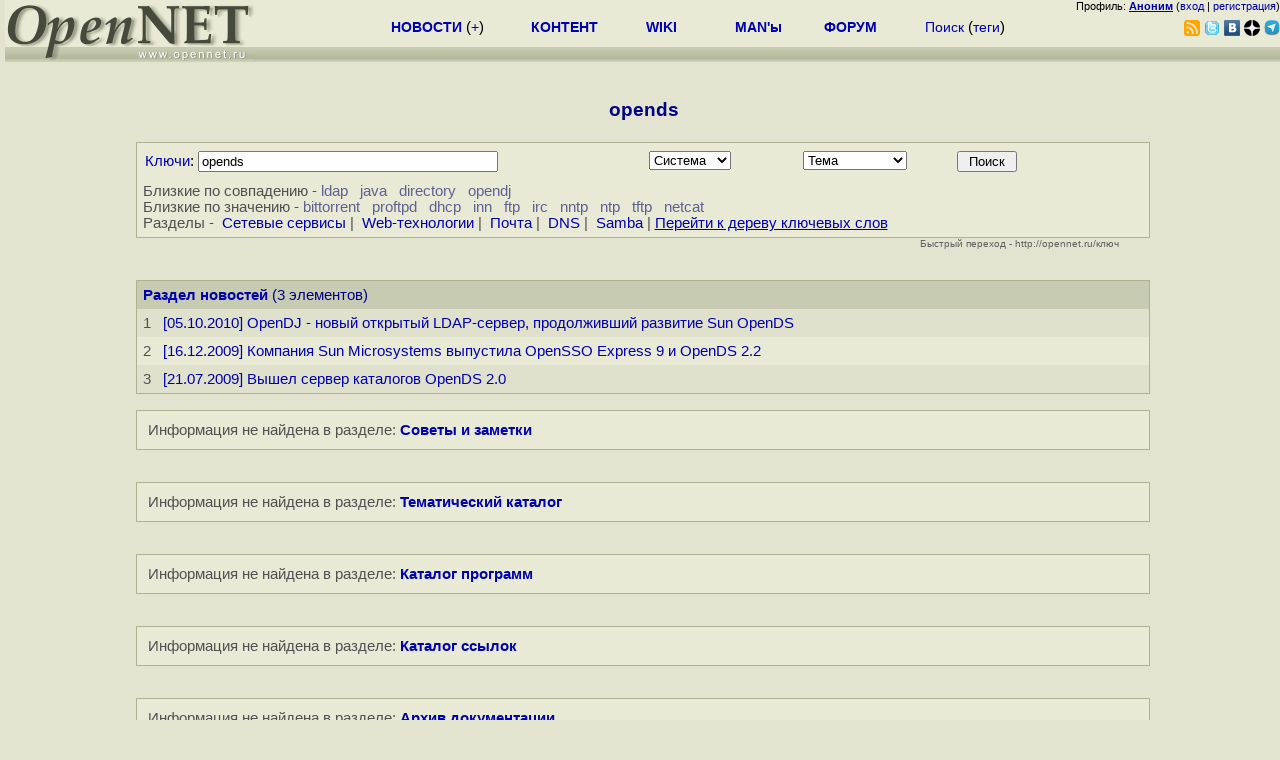

--- FILE ---
content_type: text/html; charset=koi8-r
request_url: https://opennet.ru/keywords/opends.html
body_size: 4882
content:
<html><head>
<META HTTP-EQUIV="Content-Type" CONTENT="text/html; charset=koi8-r">
<meta name="viewport" content="width=device-width, initial-scale=1">
<title>OpenNet: Материалы по тегу opends </title>
<link rel="search" href="/opensearch_ks.xml" title="OpenNet keywords" type="application/opensearchdescription+xml">
</head>
<body bgcolor="#E3E4D0">
<a name="top"></a>
<LINK REL="stylesheet" href="/opennet4.css" type="text/css">
<!--htdig_noindex-->
<FORM method="get" action="https://www.opennet.ru/search.shtml">
<aside>
<div style="width: 100%; text-align: right; font-size: 70%; background: #E9EAD6; margin-bottom:-10px;">
Профиль: <b><a href="/~" rel="nofollow" title="/~ - сводная страница участника"><u>Аноним</u></a></b> (<a href="https://www.opennet.ru/cgi-bin/openforum/vsluhboard.cgi?az=login">вход</a> | <a href="https://www.opennet.ru/cgi-bin/openforum/vsluhboard.cgi?az=user_register">регистрация</a>)</div>

<TABLE BORDER=0 CELLSPACING=0 CELLPADDING=0 WIDTH="100%">
<TR>
<TD width=300 VALIGN="BOTTOM" BGCOLOR="#E9EAD6" style="background: #E9EAD6 url('/back.gif') repeat-x bottom left">
<A HREF="/"><IMG SRC="/opennet2.gif" HEIGHT=60 WIDTH=249 ALT="The OpenNET Project" BORDER="0"></A><br>
</TD>
<TD WIDTH=100 ALIGN=CENTER BGCOLOR="#E9EAD6" style="background: #E9EAD6 url('/back.gif') repeat-x bottom left">

</TD><TD WIDTH=50% ALIGN=CENTER BGCOLOR="#E9EAD6" style="background: #E9EAD6 url('/back.gif') repeat-x bottom left;padding-bottom:10px;">
<table width="100%" border=0>
<tr>
<td width="22%">
 <A HREF="https://www.opennet.ru/opennews/" class="h"><b>НОВОСТИ</b></A> (<a href="https://www.opennet.ru/news/opennet.shtml" class="h">+</a>)
</td><td width="18%%">
  <A HREF="https://www.opennet.ru/mp/" class="h"><b>КОНТЕНТ</b></A>
</td><td width="14%">
  <A HREF="http://wiki.opennet.ru" class="h"><b>WIKI</b></A>
</td><td width="14%">
   <A HREF="https://www.opennet.ru/man.shtml" class="h"><b>MAN'ы</b></A>
</td><td width="16%">
   <A HREF="https://www.opennet.ru/forum/" class="h"><b>ФОРУМ</b></A>
</td><td width="16%">
<A HREF="https://www.opennet.ru/search.shtml" class="h" onMouseOver="document.getElementById('form12').style.display='block';">Поиск</A>&nbsp;(<A HREF="https://www.opennet.ru/keywords/" class="h">теги</A>)
<INPUT id="form12" style="display: none;" type="text" size="10" name="words" value="" title='для поиска в google наберите "g фраза"'>
</td></tr>
</table>

</TD><TD align=right WIDTH=20% BGCOLOR="#E9EAD6" style="background: #E9EAD6 url('/back.gif') repeat-x bottom left;padding-bottom:5px;">

<a href="https://www.opennet.ru/opennews/opennews_all_utf.rss"><img src="/img/rss.png" height="16" width="16" alt="RSS" title="RSS" border="0"></a>&nbsp;<a href="https://twitter.com/opennetru"><img src="/twitter.png" height="16" width="16" alt="twitter" title="Twitter" border="0"></a>&nbsp;<a href="https://vk.com/opennet"><img src="/img/vkontakte.gif" height="16" width="16" title="ВКонтакте" border="0"></a>&nbsp;<a href="https://zen.yandex.ru/opennet"><img src="/img/zen.png" height="16" width="16" title="Yandex Zen" border="0"></a><!--&nbsp;<a href="https://www.facebook.com/OpenNet.News/"><img src="/img/facebook.gif" height="16" width="16" title="Facebook" border="0"></a>-->&nbsp;<a href="https://telegram.space/opennet_ru"><img src="/img/telegram2.png" height="16" width="16" title="Telegram" border="0"></a>
</TABLE>
</aside>

<style>
    .hdr_mobile {
	text-align: center; 
	display: none;
	margin: 0px;
	padding: 0px;
    }
</style>
<div class=hdr_mobile>
<div style="margin-left: auto; margin-right: auto; width: 100%; height: 70px; border:1px solid #b0b190; min-width: 360px; max-width: 600px; background: #E9EAD6 url('/back.gif') repeat-x bottom left;">
<div style="float:left; width: 249px; height: 60px; margin-top: 10px;">
<A HREF="/"><IMG SRC="/opennet2_lite.gif" style="height: 60px; width: 249px; border: 1px;" ALT="The OpenNET Project / Index page"></A>
</div>
<div style="float: left; text-align: center; height: 70px; width: 331px; padding: 5px; margin-left: 10px;">
<br><small>[ <a href="/opennews/">новости</a>&nbsp;/<a href="/opennews/?full_lines=15&amp;lines=15&amp;mid_lines=00">+++</a> | <a href="/forum/">форум</a> | <a href="/keywords/">теги</a>
| <a href="tg://resolve?domain=opennet_ru"><img src="/img/telegram2.png" height="16" width="16" title="Telegram" border="0" style="margin-bottom: -4px;"></a>
]</small>
</div>
</div>
</div>
<div style="clear: both;"></div>


<div style="float: left; width: 279; text-align: left;padding-right: 60px;" id=adv>
</div>
<div style="padding-top: 0px;position:absolute;left:50%;margin-left:-235px;width:470px;" id=adv2>
</div>
<div style="width: 279;float: right;" id=adv3>
</div>
<div style="clear: both;"></div>
<br>
</FORM>
<!--/htdig_noindex-->


<LINK REL="stylesheet" href="/opennet_media.css" type="text/css">

<CENTER><H3><FONT COLOR="#000088">opends </FONT></H3></CENTER>
<table width="80%" align=center><tr><td width="90%">
<form name=keyform method="GET" action="/cgi-bin/opennet/ks.cgi"> 
<a name="form"></a>
<table BORDER=0 CELLSPACING=0 CELLPADDING=1 BGCOLOR="#B0B190" WIDTH="100%">
<tr><td>
<table BORDER=0 CELLSPACING=0 CELLPADDING=0 BGCOLOR="#E9EAD6" WIDTH="100%">
<tr><td>
<table width="100%" CELLSPACING=3 CELLPADDING=3>
<tr>
<td>
<div style="float:left; width: 50%; min-width: 320px; padding: 2px;">
<a href="/keywords/" title="Слова-термины на английском языке, например: x.25, ipsec, security, apache.">Ключи</a>: <input type="text" name="mask" value="opends " size=40 style="width:100%;max-width:300">
</div><div style="float:left; width: 15%; min-width: 100px; padding: 2px;">
<select name="sys">
<option value="0">Система
<option value="0">Не важно

<option value="1" >AIX
<option value="2" >FreeBSD
<option value="3" >Cisco IOS
<option value="4" >Linux
<option value="5" >NetBSD
<option value="6" >OpenBSD
<option value="7" >SCO
<option value="8" >Solaris
</select>
</div><div style="float:left; width: 15%; min-width: 100px; padding: 2px;">
<select name="dir">
<option value="0">Тема
<option value="0">Не важно
<option value="10" >Web
<option value="11" >Модем dialup
<option value="12" >DNS
<option value="13" >Примеры
<option value="14" >Firewall
<option value="15" >FTP
<option value="16" >Рутинг
<option value="17" >Faq
<option value="18" >Квоты
<option value="19" >Почта
<option value="20" >Патчи
<option value="21" >Русификация
<option value="22" >Схемы
<option value="23" >Скрипты
<option value="24" >Проблемы
<option value="25" >Windows
<option value="26" >X Window
</select>
</div><div style="float:left; width: 10%; min-width: 100px; padding: 2px;">
<input type="submit" value=" Поиск "> 
</div>
</td>
</tr>
<tr>
<td>
<small><font color="#505050">
Близкие по совпадению -  <A href="" OnClick='document.keyform.mask.value= "ldap " + document.keyform.mask.value; return false;'>ldap</a>&nbsp;&nbsp; <A href="" OnClick='document.keyform.mask.value= "java " + document.keyform.mask.value; return false;'>java</a>&nbsp;&nbsp; <A href="" OnClick='document.keyform.mask.value= "directory " + document.keyform.mask.value; return false;'>directory</a>&nbsp;&nbsp; <A href="" OnClick='document.keyform.mask.value= "opendj " + document.keyform.mask.value; return false;'>opendj</a>&nbsp;&nbsp;  <br>
Близкие по значению -  <A href="" OnClick='document.keyform.mask.value= "bittorrent " + document.keyform.mask.value; return false;'>bittorrent</a>&nbsp;&nbsp; <A href="" OnClick='document.keyform.mask.value= "proftpd " + document.keyform.mask.value; return false;'>proftpd</a>&nbsp;&nbsp; <A href="" OnClick='document.keyform.mask.value= "dhcp " + document.keyform.mask.value; return false;'>dhcp</a>&nbsp;&nbsp; <A href="" OnClick='document.keyform.mask.value= "inn " + document.keyform.mask.value; return false;'>inn</a>&nbsp;&nbsp; <A href="" OnClick='document.keyform.mask.value= "ftp " + document.keyform.mask.value; return false;'>ftp</a>&nbsp;&nbsp; <A href="" OnClick='document.keyform.mask.value= "irc " + document.keyform.mask.value; return false;'>irc</a>&nbsp;&nbsp; <A href="" OnClick='document.keyform.mask.value= "nntp " + document.keyform.mask.value; return false;'>nntp</a>&nbsp;&nbsp; <A href="" OnClick='document.keyform.mask.value= "ntp " + document.keyform.mask.value; return false;'>ntp</a>&nbsp;&nbsp; <A href="" OnClick='document.keyform.mask.value= "tftp " + document.keyform.mask.value; return false;'>tftp</a>&nbsp;&nbsp; <A href="" OnClick='document.keyform.mask.value= "netcat " + document.keyform.mask.value; return false;'>netcat</a>&nbsp;&nbsp;  <br>
Разделы -  &nbsp;<A href="/keywords/index0.html#5">Сетевые сервисы</a> | &nbsp;<A href="/keywords/index0.html#7">Web-технологии</a> | &nbsp;<A href="/keywords/index0.html#8">Почта</a> | &nbsp;<A href="/keywords/index0.html#124">DNS</a> | &nbsp;<A href="/keywords/index0.html#383">Samba</a> |  
</font></small>
<small><a href="/keywords/"><u>Перейти к дереву ключевых слов</u></a></small>

</td>
</tr>

</table>
</td></tr>
</table>
</td></tr>
</table>
<div style="width: 97%; color:#606060; text-align: right; font-size: 70%;">Быстрый переход - http://opennet.ru/ключ</div>
<input type="hidden" name="zoom" value=""> 
<input type="hidden" name="base" value="">
</form>
<br>
<TABLE BORDER=0 CELLSPACING=0 CELLPADDING=1 BGCOLOR="#B0B190" WIDTH="100%">
<TR><TD>
<TABLE BORDER=0 CELLSPACING=0 CELLPADDING=6 BGCOLOR="#E9EAD6" ALIGN=CENTER WIDTH="100%">
<tr bgcolor="#C7CBB1"><td COLSPAN=3><font color="#000088"><b><a href="/opennews/">Раздел новостей</a></b> (3 элементов)</font></td></tr>
<tr BGCOLOR="#DFE1CD">
<td width=10><small><font color="#505050">1</font></small></td>
<td width="70%"><small><a href="/opennews/art.shtml?num=28167">[05.10.2010] OpenDJ - новый открытый LDAP-сервер, продолживший развитие Sun OpenDS</a></small></td>
<td width="30%"><small></small></td>
</tr>
<tr>
<td width=10><small><font color="#505050">2</font></small></td>
<td width="70%"><small><a href="/opennews/art.shtml?num=24692">[16.12.2009] Компания Sun Microsystems выпустила OpenSSO Express 9 и OpenDS 2.2</a></small></td>
<td width="30%"><small></small></td>
</tr>
<tr BGCOLOR="#DFE1CD">
<td width=10><small><font color="#505050">3</font></small></td>
<td width="70%"><small><a href="/opennews/art.shtml?num=22665">[21.07.2009] Вышел сервер каталогов OpenDS 2.0</a></small></td>
<td width="30%"><small></small></td>
</tr>
</table>
</td></tr>
</table>
<br>
<TABLE BORDER=0 CELLSPACING=0 CELLPADDING=1 BGCOLOR="#B0B190" WIDTH="100%">
<TR><TD>
<TABLE BORDER=0 CELLSPACING=4 CELLPADDING=7 BGCOLOR="#E9EAD6" ALIGN=CENTER WIDTH="100%">
<tr>
<td><small><font color="#505050">Информация не найдена в разделе: <b><a href="/tips/sml/">Советы и заметки</a></b></font></small></td>
</td></tr>
</table>
</td></tr>
</table>
<br>
<br>
<TABLE BORDER=0 CELLSPACING=0 CELLPADDING=1 BGCOLOR="#B0B190" WIDTH="100%">
<TR><TD>
<TABLE BORDER=0 CELLSPACING=4 CELLPADDING=7 BGCOLOR="#E9EAD6" ALIGN=CENTER WIDTH="100%">
<tr>
<td><small><font color="#505050">Информация не найдена в разделе: <b><a href="/filebase.shtml">Тематический каталог</a></b></font></small></td>
</td></tr>
</table>
</td></tr>
</table>
<br>
<br>
<TABLE BORDER=0 CELLSPACING=0 CELLPADDING=1 BGCOLOR="#B0B190" WIDTH="100%">
<TR><TD>
<TABLE BORDER=0 CELLSPACING=4 CELLPADDING=7 BGCOLOR="#E9EAD6" ALIGN=CENTER WIDTH="100%">
<tr>
<td><small><font color="#505050">Информация не найдена в разделе: <b><a href="/prog/sml/">Каталог программ</a></b></font></small></td>
</td></tr>
</table>
</td></tr>
</table>
<br>
<br>
<TABLE BORDER=0 CELLSPACING=0 CELLPADDING=1 BGCOLOR="#B0B190" WIDTH="100%">
<TR><TD>
<TABLE BORDER=0 CELLSPACING=4 CELLPADDING=7 BGCOLOR="#E9EAD6" ALIGN=CENTER WIDTH="100%">
<tr>
<td><small><font color="#505050">Информация не найдена в разделе: <b><a href="/links/sml/">Каталог ссылок</a></b></font></small></td>
</td></tr>
</table>
</td></tr>
</table>
<br>
<br>
<TABLE BORDER=0 CELLSPACING=0 CELLPADDING=1 BGCOLOR="#B0B190" WIDTH="100%">
<TR><TD>
<TABLE BORDER=0 CELLSPACING=4 CELLPADDING=7 BGCOLOR="#E9EAD6" ALIGN=CENTER WIDTH="100%">
<tr>
<td><small><font color="#505050">Информация не найдена в разделе: <b><a href="/docs/">Архив документации</a></b></font></small></td>
</td></tr>
</table>
</td></tr>
</table>
<br>
<br>
<TABLE BORDER=0 CELLSPACING=0 CELLPADDING=1 BGCOLOR="#B0B190" WIDTH="100%">
<TR><TD>
<TABLE BORDER=0 CELLSPACING=4 CELLPADDING=7 BGCOLOR="#E9EAD6" ALIGN=CENTER WIDTH="100%">
<tr>
<td><small><font color="#505050">Раздел "<a href="/man.shtml">Системные руководства (MANы)</a>" скрыт.</font></small> <a href="/cgi-bin/opennet/ks.cgi?base=&dir=&sys=&tsort=0&mask=opends%20&zoom=man" rel="nofollow"><u>Посмотреть</u> скрытые статьи</a></font></td>
</tr>
</table>
</td></tr>
</table>
<br>
<br>
<TABLE BORDER=0 CELLSPACING=0 CELLPADDING=1 BGCOLOR="#B0B190" WIDTH="100%">
<TR><TD>
<TABLE BORDER=0 CELLSPACING=4 CELLPADDING=7 BGCOLOR="#E9EAD6" ALIGN=CENTER WIDTH="100%">
<tr>
<td><small><font color="#505050">Раздел "<a href="http://forum.opennet.ru">Треды в форуме</a>" скрыт.</font></small> <a href="/cgi-bin/opennet/ks.cgi?base=&dir=&sys=&tsort=0&mask=opends%20&zoom=forum" rel="nofollow"><u>Посмотреть</u> скрытые статьи</a></font></td>
</tr>
</table>
</td></tr>
</table>
<br>

<!-- </td><td width=300 valign=top> -->

</td></tr></table>


<!--htdig_noindex-->
<noindex>
<br>


</noindex>
<!--/htdig_noindex-->


<!-- footer -->
<!--htdig_noindex-->
<br><br>
<div style="background-color: #E9EAD6; width:100%; height: 62px;">
<div style="margin-right: 20px; float:left; line-height:61px; vertical-align: middle; margin-left: 10px; font-size: 120%;">
Партнёры:
</div>
<div style="float:left; height:61px;  line-height:61px; margin-left: 20px;">
<a style="align: middle;" target=_blank href="https://www.postgrespro.ru"><img src="/img/pp_200.png" height=60 width=200 alt="PostgresPro"></a>
</div>
<div style="float:left; height:61px;  line-height:61px; margin-left: 20px;">
<!--#include virtual="/cgi-bin/opennet/rb2?inferno"--><img src="/img/inferno2.png" height=60 width=200 alt="Inferno Solutions"></a>
</div>
<div style="float:right; height:61px;  line-height:61px;  margin-left: 15px;">
<a style="align: middle;" target=_blank href="http://hoster.ru/?utm_source=site&utm_medium=banner&utm_campaign=opennet"><img src="/img/dh143x60t.png" height=60 width=143 alt="Hosting by Hoster.ru"></a>
</div>
<div style="float:right;  height:61px;  line-height: 61px; vertical-align: middle;font-size: 120%;">
Хостинг:
</div>

</div>
<div style="clear: both;"></div>


<br>
<TABLE class=ttxt style="border-top: 3px solid #C9CaB6;">
<TD WIDTH="35%">
<A HREF="/cgi-bin/opennet/bookmark.cgi">Закладки на сайте</A><BR>
<A HREF="/cgi-bin/opennet/bookmark.cgi?submit=add" target="blank_">Проследить за страницей</A>
</TD>
<TD WIDTH="65%" ALIGN=RIGHT>
Created&nbsp;1996-2026&nbsp;by <B><A HREF="/contact.shtml" title="email maxim.chirkov@gmail.com">Maxim&nbsp;Chirkov</A></B><BR>
<A HREF="https://www.opennet.ru/add.shtml">Добавить</A>, <A HREF="https://www.opennet.ru/donate.shtml" style="color: #C00000;">Поддержать</A>, <A HREF="https://www.opennet.ru/banners2.shtml">Вебмастеру</A>
</TD>
</TR>
</TABLE>
<!--/htdig_noindex-->
<!-- end of footer -->
<!--
<script>
  (function(i,s,o,g,r,a,m){i['GoogleAnalyticsObject']=r;i[r]=i[r]||function(){
  (i[r].q=i[r].q||[]).push(arguments)},i[r].l=1*new Date();a=s.createElement(o),
  m=s.getElementsByTagName(o)[0];a.async=1;a.src=g;m.parentNode.insertBefore(a,m)
  })(window,document,'script','https://www.google-analytics.com/analytics.js','ga');
    ga('create', 'UA-123449-1', 'auto');
    ga('send', 'pageview');
</script>
-->



</BODY>
</HTML>
